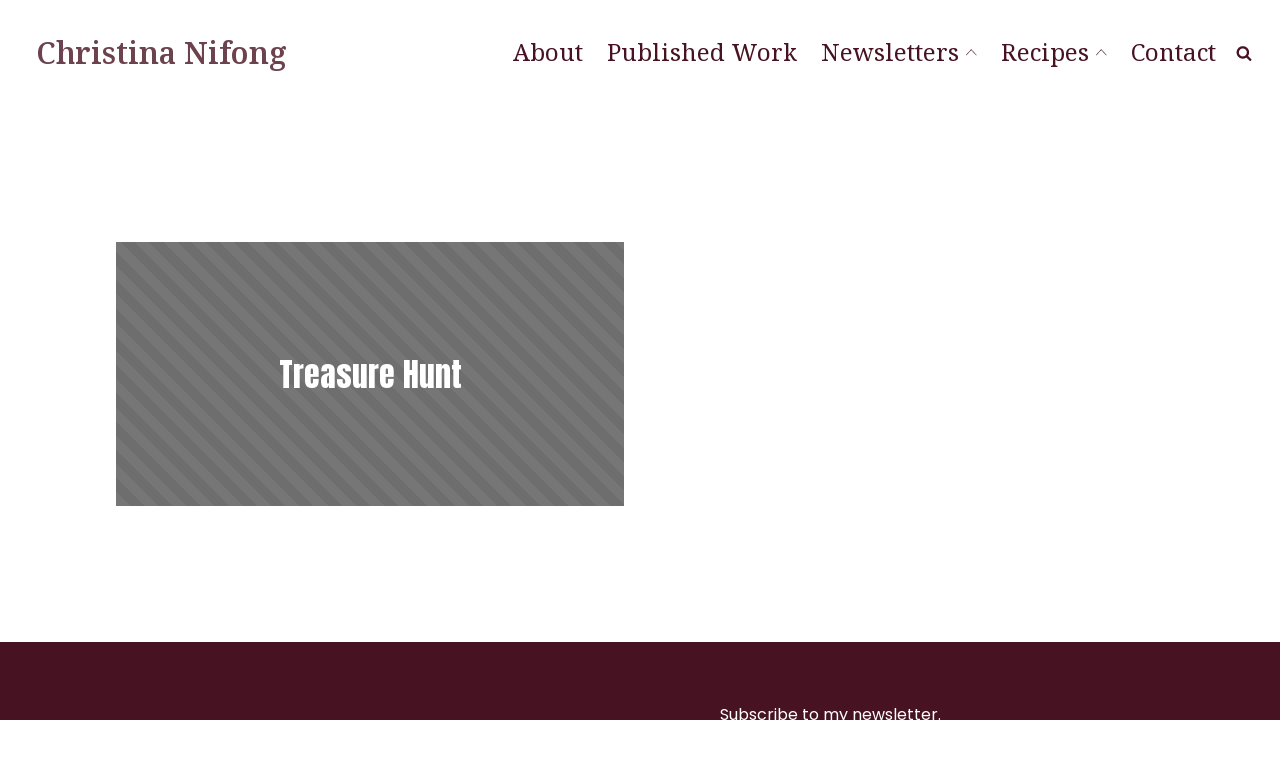

--- FILE ---
content_type: text/css
request_url: https://christinanifong.com/wp-content/uploads/oxygen/css/11127.css?cache=1762199225&ver=6.8.3
body_size: 59
content:
#section-3-300 > .ct-section-inner-wrap{padding-top:120px;padding-bottom:120px;display:flex;flex-direction:column;align-items:center}#section-3-300{display:block}#section-3-300{text-align:center}#_posts_grid-6-300 .oxy-posts{display:flex;flex-direction:row;flex-wrap:wrap}#_posts_grid-6-300 .oxy-post{width:50%}#_posts_grid-6-300 .oxy-post-padding{margin:1em;overflow:hidden;position:relative}#_posts_grid-6-300 .oxy-post-image{transition:0.5s ease-in-out all;position:relative;background-color:grey;background-image:repeating-linear-gradient( 45deg,#eee,#eee 10px,#ddd 10px,#ddd 20px );width:100%}#_posts_grid-6-300 .oxy-post-image-fixed-ratio{padding-bottom:52%;background-size:cover;background-position:center center}#_posts_grid-6-300 .oxy-post-title{line-height:var(--oxy-small-line-height);font-weight:normal}#_posts_grid-6-300 .oxy-post:hover .oxy-post-image{transform:scale(1.2)}#_posts_grid-6-300 .oxy-post-overlay{position:absolute;top:0;left:0;bottom:0;right:0;padding:2em;display:flex;align-items:center;justify-content:center;flex-direction:column;background-color:rgba(0,0,0,0.5);text-align:center;transition:0.5s ease-in-out all;-webkit-font-smoothing:antialiased}#_posts_grid-6-300 .oxy-post:hover .oxy-post-overlay{background-color:rgba(0,0,0,0.25)}#_posts_grid-6-300 .oxy-post-title{font-size:2em;color:white}#_posts_grid-6-300 .oxy-easy-posts-pages{text-align:center}#_posts_grid-6-300 .oxy-read-more{text-decoration:none;padding:0.75em 1.5em;line-height:1;border-radius:3px;display:inline-block}#_posts_grid-6-300 .oxy-read-more:hover{text-decoration:none}@media (max-width:1120px){#_posts_grid-6-300 .oxy-post{width:50% !important}}@media (max-width:767px){#_posts_grid-6-300 .oxy-post{width:100% !important}}